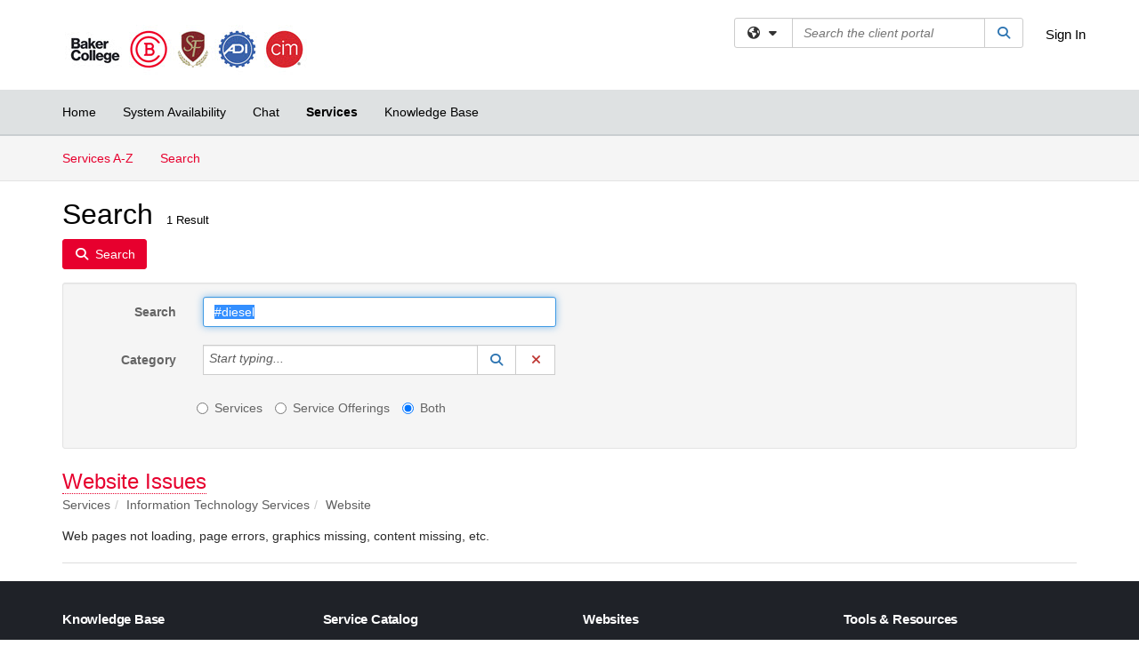

--- FILE ---
content_type: text/html; charset=utf-8
request_url: https://services.baker.edu/TDClient/1973/Portal/Requests/ServiceCatalogSearch?SearchText=%23diesel
body_size: 13380
content:

<!DOCTYPE html>

<html lang="en" xmlns="http://www.w3.org/1999/xhtml">
<head><meta name="viewport" content="width=device-width, initial-scale=1.0" /><!-- Google Tag Manager -->
<script>(function(w,d,s,l,i){w[l]=w[l]||[];w[l].push({'gtm.start':
new Date().getTime(),event:'gtm.js'});var f=d.getElementsByTagName(s)[0],
j=d.createElement(s),dl=l!='dataLayer'?'&l='+l:'';j.async=true;j.src=
'https://www.googletagmanager.com/gtm.js?id='+i+dl;f.parentNode.insertBefore(j,f);
})(window,document,'script','dataLayer','GTM-WR9V5K73');</script>
<!-- End Google Tag Manager --><script>
  window.TdxGtmContext = {"User":{"Id":0,"UID":"00000000-0000-0000-0000-000000000000","UserName":"","FullName":"Public User","AlertEmail":"publicuser@noreply.com","Role":"Experience User","HasTDNext":false,"StandardApplicationNames":null,"TicketApplicationNames":[],"AssetApplicationNames":[],"ClientPortalApplicationNames":[],"Type":"Technician","Analytics":{"Title":null,"Organization":null}},"Partition":{"Id":1003,"Name":"Multi-Tenant 03 Production"},"BillableEntity":{"Id":387,"Name":"Baker College","SalesForceIdentifier":"0013600000EM3vsAAD","GWMIID":"1dbaf7de-2479-4a11-a5de-45d1d7fb1dce"},"Environment":{"ShortName":"PRD"}};
</script><script src="/TDPortal/Content/Scripts/jquery/2.2.4/jquery.min.js?v=20251124200832"></script><script src="/TDPortal/Content/Scripts/jquery-migrate/1.4.1/jquery-migrate.min.js?v=20251124200832"></script><script src="/TDPortal/Content/Scripts/jquery-ui/1.13.2/jquery-ui-1.13.2.custom.timepicker.min.js?v=20251124201304"></script><link href="/TDPortal/Content/Styles/jquery-ui/1.13.2/jquery-ui.compiled.min.css?v=20251124201306" rel="stylesheet" type="text/css"  /><link href="/TDPortal/Content/bootstrap/3.4.1/dist/css/bootstrap.min.css?v=20251124200832" rel="stylesheet" type="text/css" id="lnkBootstrapCSS" /><script src="/TDPortal/Content/bootstrap/3.4.1/dist/js/bootstrap.min.js?v=20251124200834"></script><link href="/TDPortal/Content/FontAwesome/css/fontawesome.min.css?v=20251124200828" rel="stylesheet" type="text/css" id="lnkFontAwesome" /><link href="/TDPortal/Content/FontAwesome/css/solid.css?v=20251124200828" rel="stylesheet" type="text/css"  /><link href="/TDPortal/Content/FontAwesome/css/regular.css?v=20251124200828" rel="stylesheet" type="text/css"  /><link href="/TDPortal/Content/FontAwesome/css/brands.css?v=20251124200828" rel="stylesheet" type="text/css"  /><link href="/TDPortal/Content/FontAwesome/css/v4-shims.css?v=20251124200828" rel="stylesheet" type="text/css"  /><link href="/TDClient/Styles/bootstrap_custom.min.css?v=20251124201306" rel="stylesheet" type="text/css"  /><link href="/TDClient/Styles/TDStyles.min.css?v=20251124201306" rel="stylesheet" type="text/css"  /><link href="https://services.baker.edu/TDPortal/BE/Style/387/TDClient/1973?v=20220421185344" rel="stylesheet" type="text/css" /><script src="/TDPortal/Content/Scripts/tdx/dist/TDJSFramework.compiled.min.js?v=20251124201304"></script><script src="/TDPortal/Content/Scripts/tdx/dist/modalFocusTrap.min.js?v=20251124201300"></script><script src="/TDPortal/Content/Scripts/underscore/1.12.1/underscore-min.js?v=20251124200832"></script>
<script src="/TDClient/Scripts/clientOS.min.js?v=20251124201252"></script>
<script src="/TDClient/Scripts/collapseMe.min.js?v=20251124201254"></script>
<script src="/TDClient/Scripts/tdsearchfilter.min.js?v=20251124201252"></script>
<script src="/TDClient/Scripts/SiteSearch.min.js?v=20251124201254"></script>
<script src="/TDPortal/Content/Scripts/tdx/dist/elasticsearchAutocomplete.min.js?v=20251124201302"></script>
<link id="ctl00_ctl00_lnkFavicon" rel="icon" href="https://services.baker.edu/TDPortal/BE/Icon/387/1973?v=20200203210608" />

  <script>

      $(function () {
        var masterUi = MasterUI({
          isPostback: false,
          baseUrl: '/TDClient/',
          isTdGoogleAnalyticsEnabled: true,
          isAuthenticated: false
          });

        $('#collapseMe').collapseMe({
          toggleVisibilitySelector: '.navbar-toggle'
        });

        TeamDynamix.addRequiredFieldHelp();
      });

      // The sub-nav menu uses padding-top to position itself below the header bar and main navigation sections. When the
      // window is resized, there is a chance that the content of these header or nav sections wraps, causing the height
      // to change, potentially covering the sub-nav menu, which is obviously a big usability problem. This function
      // listens for when the window size or orientation is changing (and also when the window first loads), and adjusts
      // the padding so that the sub-nav menu appears in the correct location.
      $(window).bind('load ready resize orientationchange', function () {
        var headerHeight = $('#divMstrHeader').height();
        $('#navShim').css({
          "padding-top": headerHeight
        });

        $('#content').css({
          "padding-top": headerHeight,
          "margin-top": headerHeight * -1
        });
      });
  </script>

  
  

  

  <meta name="robots" content="noindex"/>

  <script type="text/ecmascript">

    $(function () {
      $('#ctl00_ctl00_cpContent_cpContent_txtSearch').select();

      // Need to wait for images to load before the search bar position is calculated
      $(window).bind('load', function () {
        // initialize the tag lookup
        var searchFilter = new TeamDynamix.SearchFilter({
          searchFieldSelector: '#ctl00_ctl00_cpContent_cpContent_txtSearch',
          wsUrl: '/TDClient/1973/Portal/WebServices/JSON/TagLookupService.asmx/GetItems'
        });
      });

      $("#ctl00_ctl00_cpContent_cpContent_txtSearch").keydown(function (e) {
        if (e.keyCode === 13) {
          $('#ctl00_ctl00_cpContent_cpContent_btnSearch').click();
        }
      });
    });
  </script>



<title>
	Service Search
</title></head>
<body>
<!-- Google Tag Manager (noscript) -->
<noscript><iframe src="https://www.googletagmanager.com/ns.html?id=GTM-WR9V5K73"
height="0" width="0" style="display:none;visibility:hidden"></iframe></noscript>
<!-- End Google Tag Manager (noscript) -->
<form method="post" action="/TDClient/1973/Portal/Requests/ServiceCatalogSearch?SearchText=%23diesel" id="aspnetForm">
<div class="aspNetHidden">
<input type="hidden" name="__EVENTTARGET" id="__EVENTTARGET" value="" />
<input type="hidden" name="__EVENTARGUMENT" id="__EVENTARGUMENT" value="" />
<input type="hidden" name="__VIEWSTATE" id="__VIEWSTATE" value="zcWl8opsgPRrc6p8iQBp2ZJLUScoQaOfQjf+RhePxo0Wno702bm7FlNE3XkkVmS3NKFloUxZm89r37ZeTl/VmSLTyq0wnGJwS4pcQLHSr1WcqpuKs3Ubdn1GEpRBszNb+1i9FzQPil+ngVnQEHiUhu/3rbGpoHiO2pR/Ru1zXJCjv/lGZSm8Py8Kf2vx+L7EnRG5Nwkc9Rng/96leMhHt8XYgU7HkbRK8OgnmFgTVg8vxromjOrUw2eDo2QgMsxaUUJQJRvio8dbRR3aX9CqxqGaKlqcp2uLg6NVH1hz5AzAXW0zMyAzHkNSRRL6NP4YL58JbwOr8VfhnEQyfqcs+/ElPu2p/oDZJLYKk87Cpm3L7fy3ku0b0GUF4wp4ZFm6fgoRf8L7gk80IYe0PSpDpeSRi0DQEssWq4goVviGx2pkxOEBkgZ3m8G/1ObREBI5a+H63uBBLwz1a2EitgX/xJE0XOoX/H67dBJu4tZlAXpM7NnlI5Lg4kX5jm+45dbPePDYkHkNuMJkE38CsVQMlL3afFGRSw2hDE0+Doua1rhmZ0v/FLtf153+BJLtzZe5wRVAyCbtZCKZK8Yl7aueVqe3RGT32ap49LBeYmXTNI77DDURWP88zEISmn2c+kDnz4MpQP9vmOgiVpi92c5mUlF/ykEF/FB5nZ4EaApMfaBwtRl7LPrPaAo8OIDJhcCZwTaDm6eTRztSXK6laTgoy8P6DNvGP0OYVTaj4fW/Y5A8AqjigwJxNeJt89arNnBl2uHanzsPlj/lmUftfFCZwVc4ko2K9a7Jcuhb8O0rHkXoBQI8En8VVpG88ewg1xePlZDGQ3yyhzSqYTkLt/IYreAEcZqeHKF6yOTGAo+JFIEu76qtszFMOAe0z/HEG0nR4xIJkB7pK1TPGgcArPx1epIUbJlkHGI9F9K7POSpu1szT1xji5SplsakqMHEUPOLQgTN92yrDPuhuo8vZSCUeWLMFYrchG8C7TRTOXGTez7pAoqVy2nlRTRm3uGC0eQKloiZ8DTR+nrdvrf6zf1HEDgMK8168HaDSjml1i/K/DM8zVh6ONhyS+oFvneaB/jlwwMw1CQWf1tbMtlBt67+Zk3a1mZlrV0mBmEAVVKzfaflbObYV5oNU/cTsYU7wjO9AL0CekoXsvHkisFlPe9B12MIYBrjtoHBX9vXfLU9brSiCEMbAZCc1cCtvUQi4/pciJ9lj0NoRi9/EIOGWwX+bLMTpZfYBn2wSyCVFaoCj/nF9hLUAPymWbah9C3Vtd//xgWCK4Czcp4H7nlLvenGA7Pxt0VvTL1ZQBlV5OCQtcZLywALF9lqU18cgzJ+QdOdL1/K8fmGELsTKNEhFkKtnGiaIqb0JF+Tv6bvWfFMi0Dlom5th0D++ODPWRICg4XDyft1Jw==" />
</div>

<script type="text/javascript">
//<![CDATA[
var theForm = document.forms['aspnetForm'];
if (!theForm) {
    theForm = document.aspnetForm;
}
function __doPostBack(eventTarget, eventArgument) {
    if (!theForm.onsubmit || (theForm.onsubmit() != false)) {
        theForm.__EVENTTARGET.value = eventTarget;
        theForm.__EVENTARGUMENT.value = eventArgument;
        theForm.submit();
    }
}
//]]>
</script>


<script src="/TDClient/WebResource.axd?d=pynGkmcFUV13He1Qd6_TZMSMQxVWLi4fik2rw1_u_hZsCNzwv5c621ov6_ZX_wzTt5vh-g2&amp;t=638901392248157332" type="text/javascript"></script>


<script src="/TDClient/ScriptResource.axd?d=NJmAwtEo3Ipnlaxl6CMhvmVxW3-Ljsg_2Hna32smxrg-6ogyYAN3UTPsJQ8m1uwzn_kuf2Wpne6NSFmYui3h0wCQhJN3ZUiLTNkvhiIgZpq74-lKmofUPQGJ8own8RI2_mwAcmvlSj2WBnqwm5Wj4cyNvv81&amp;t=5c0e0825" type="text/javascript"></script>
<script src="/TDClient/ScriptResource.axd?d=dwY9oWetJoJoVpgL6Zq8OLdGoo5BVWQ_Eo60QZTEhEcHeiVfwgY9tLCgzdZ5TRwvrwYEnOvujbNccOVLUfWtUg4HivSIsewg6JABxkBGEqVVV64eiRyCAsPDqh6tUioISUQKB74sWMO4Er2mHrWEIWs_sBM1&amp;t=5c0e0825" type="text/javascript"></script>
<script src="/TDClient/WebResource.axd?d=xtfVMqdF1exC2MBVkOJwMveStDR5kg3dbZWgIXMXZmB1xXom6CcIrWFgHa7jsp4qJuFW2L5XShudyzlBsIO3JhCfiU5HmL2BDz__mCv9dznmBlEMS7LvcYg6wTdPTrAXIXI2CvtjwlnpZd-j4Zpsx2wG_uA1&amp;t=638995941920000000" type="text/javascript"></script>
<div class="aspNetHidden">

	<input type="hidden" name="__VIEWSTATEGENERATOR" id="__VIEWSTATEGENERATOR" value="4BCD839F" />
	<input type="hidden" name="__EVENTVALIDATION" id="__EVENTVALIDATION" value="qcym23QEvRItJeq8XqjdUjvHBbjuhRT+wzU/yJEhoMnelBk3I5c6aPTzwkogB2w36aBS8Ld+da6AeD2+Gq81IXirBXjSB2umU6/WcL+2n5jldqXrImxsv17n7HL02siEpdp1azFlD0chLI80RX+qblL59da14N5OiwANyqMUzutUBJeVSD3rmvryNOKMLqs4R/EPn+MIDeSztK3R4Kmqd81fogKeKEJe0fSsLQCHiUF/CTeb05uvrjTVue0r/KaUwrtKMfgOu9PeuhI5lJVxbgW6o+hm7rJAZ5Kt+16wXGqfoK1PAWN2kXs7WANBuHok9vq3ag==" />
</div>
<script type="text/javascript">
//<![CDATA[
Sys.WebForms.PageRequestManager._initialize('ctl00$ctl00$smMain', 'aspnetForm', ['tctl00$ctl00$cpContent$cpContent$lblResults$ctl00',''], [], [], 90, 'ctl00$ctl00');
//]]>
</script>

<div id="ctl00_ctl00_upMain" style="display:none;">
	
    <div id="ctl00_ctl00_pbMain" class="progress-box-container"><div class="progress-box-body"><div class="well shadow"><h2 class="h4 gutter-top-none">Updating...</h2><div class="progress" style="margin-bottom: 0;"><div class="progress-bar progress-bar-striped active" role="progressbar" aria-valuemin="0" aria-valuemax="100" style="width: 100%"></div></div></div></div></div>
  
</div>

<header id="ctl00_ctl00_navHeader" role="banner">

  <div id="divMstrHeader" class="master-header NoPrint" style="background-color: #fff;">

  

  <div class="logo-header-full hidden-xs">

    
    <div class="pull-left">
      <a href="#mainContent" class="sr-only sr-only-focusable">Skip to main content</a>
    </div>


    <div id="ctl00_ctl00_divPageHeader" class="container logo-header clearfix" style="padding: 5px;">

      <div id="divLogo" class="pull-left logo-container">

        <a href="https://www.baker.edu/"
           target="_blank">
          <img src="/TDPortal/BE/Logo/387/1973" alt="Baker College Home Page" class="js-logo img-responsive" />
          <span class="sr-only">(opens in a new tab)</span>
        </a>

      </div>

      <div class="master-header-right pull-right padding-top padding-bottom">

        

          <div class="pull-left topLevelSearch input-group">
            <div id="SiteSearch-6d2a2ac30a6d455eb4ea7599ea662218" class="gutter-bottom input-group site-search" style="max-width: 400px;">
  <div id="SiteSearch-dropdown-6d2a2ac30a6d455eb4ea7599ea662218" class="input-group-btn">
    <button type="button" id="SiteSearch-filter-6d2a2ac30a6d455eb4ea7599ea662218" class="btn btn-default dropdown-toggle" data-toggle="dropdown"
            aria-haspopup="true" aria-expanded="false" title="Filter your search by category" data-component="all">
      <span class="fa-solid fa-solid fa-earth-americas"></span><span class="fa-solid fa-fw fa-nopad fa-caret-down" aria-hidden="true"></span>
      <span class="sr-only">
        Filter your search by category. Current category:
        <span class="js-current-component">All</span>
      </span>
    </button>
    <ul tabindex="-1" aria-label="Filter your search by category" role="menu" class="dropdown-menu" >
      <li>
        <a role="menuitem" href="javascript:void(0);" data-component-text="All" data-component="all" data-component-icon="fa-solid fa-earth-americas" title="Search all areas">
          <span class="fa-solid fa-fw fa-nopad fa-earth-americas" aria-hidden="true"></span>
          All
        </a>
      </li>

      <li aria-hidden="true" class="divider"></li>

        <li role="presentation">
          <a role="menuitem" href="javascript:void(0);" data-component-text="Knowledge Base" data-component="kb" data-component-icon="fa-lightbulb" title="Search Knowledge Base">
            <span class="fa-regular fa-fw fa-nopad fa-lightbulb" aria-hidden="true"></span>
            Knowledge Base
          </a>
        </li>

        <li role="presentation">
          <a role="menuitem" href="javascript:void(0);" data-component-text="Service Catalog" data-component="sc" data-component-icon="fa-compass" title="Search Service Catalog">
            <span class="fa-solid fa-fw fa-nopad fa-compass" aria-hidden="true"></span>
            Service Catalog
          </a>
        </li>

    </ul>
  </div>

  <label class="sr-only" for="SiteSearch-text-6d2a2ac30a6d455eb4ea7599ea662218">Search the client portal</label>

  <input id="SiteSearch-text-6d2a2ac30a6d455eb4ea7599ea662218" type="text" class="form-control" autocomplete="off" placeholder="Search the client portal" title="To search for items with a specific tag, enter the # symbol followed by the name of the tag.
To search for items using exact match, place double quotes around your text." />

  <span class="input-group-btn">
    <button id="SiteSearch-button-6d2a2ac30a6d455eb4ea7599ea662218" class="btn btn-default" type="button" title="Search">
      <span class="fa-solid fa-fw fa-nopad fa-search blue" aria-hidden="true"></span>
      <span class="sr-only">Search</span>
    </button>
  </span>
</div>

<script>
  $(function() {
    var siteSearch = new TeamDynamix.SiteSearch({
      searchUrl: "/TDClient/1973/Portal/Shared/Search",
      autocompleteSearchUrl: '/TDClient/1973/Portal/Shared/AutocompleteSearch',
      autocompleteResultsPosition: 'fixed',
      autocompleteResultsZIndex: 1000,
      searchTextBoxSelector: '#SiteSearch-text-6d2a2ac30a6d455eb4ea7599ea662218',
      searchComponentFilterButtonSelector: '#SiteSearch-filter-6d2a2ac30a6d455eb4ea7599ea662218',
      searchButtonSelector: '#SiteSearch-button-6d2a2ac30a6d455eb4ea7599ea662218',
      searchFilterDropdownSelector: '#SiteSearch-dropdown-6d2a2ac30a6d455eb4ea7599ea662218',
      showKnowledgeBaseOption: true,
      showServicesOption: true,
      showForumsOption: false,
      autoFocusSearch: false
    });
  });
</script>
          </div>

        
          <div title="Sign In" class="pull-right gutter-top-sm">
            <a href="/TDClient/1973/Portal/Login.aspx?ReturnUrl=%2fTDClient%2f1973%2fPortal%2fRequests%2fServiceCatalogSearch%3fSearchText%3d%2523diesel">
              Sign In
            </a>
          </div>
        
      </div>

    </div>

  </div>

  <nav id="ctl00_ctl00_mainNav" class="navbar navbar-default themed tdbar" aria-label="Primary">
    <div id="navContainer" class="container">

      <div class="navbar-header">
        <button type="button" class="pull-left navbar-toggle collapsed themed tdbar-button-anchored tdbar-toggle gutter-left" data-toggle="collapse" data-target=".navbar-collapse">
          <span class="tdbar-button-anchored icon-bar"></span>
          <span class="tdbar-button-anchored icon-bar"></span>
          <span class="tdbar-button-anchored icon-bar"></span>
          <span class="sr-only">Show Applications Menu</span>
        </button>
        <a class="navbar-brand hidden-sm hidden-md hidden-lg themed tdbar-button-anchored truncate-be" href="#">

          Client Portal
        </a>
      </div>

      <div id="td-navbar-collapse" class="collapse navbar-collapse">

        <ul class="nav navbar-nav nav-collapsing" id="collapseMe">

          
            <li class="themed tdbar-button-anchored hidden-sm hidden-md hidden-lg">
              <a href="/TDClient/1973/Portal/Login.aspx?ReturnUrl=%2fTDClient%2f1973%2fPortal%2fRequests%2fServiceCatalogSearch%3fSearchText%3d%2523diesel">Sign In</a>
            </li>
          
            <li id="divSearch" class="themed tdbar-button-anchored hidden-sm hidden-md hidden-lg">
              <a href="/TDClient/1973/Portal/Shared/Search" title="search">Search</a>
            </li>
          
              <li id="divDesktop34bfb033-913f-48e8-ae41-bd152e4b6daa" class="themed tdbar-button-anchored">
                <a href="/TDClient/1973/Portal/Home/">Home</a>
              </li>
            
              <li id="divDesktopcc8ea8f3-26e1-4eb6-9e28-9082fe0ff2f0" class="themed tdbar-button-anchored">
                <a href="/TDClient/1973/Portal/Home/?ID=cc8ea8f3-26e1-4eb6-9e28-9082fe0ff2f0">System Availability</a>
              </li>
            
              <li id="divDesktop07fffb41-25e1-4686-8859-7fc9b2721073" class="themed tdbar-button-anchored">
                <a href="/TDClient/1973/Portal/Home/?ID=07fffb41-25e1-4686-8859-7fc9b2721073">Chat</a>
              </li>
            

          
            <li id="divTDRequests" class="themed tdbar-button-anchored sr-focusable">
              <a href="/TDClient/1973/Portal/Requests/ServiceCatalog">Services</a>
            </li>
          
            <li id="divTDKnowledgeBase" class="themed tdbar-button-anchored sr-focusable">
              <a href="/TDClient/1973/Portal/KB/">Knowledge Base</a>
            </li>
          

          <li class="themed tdbar-button-anchored hidden-xs more-items-button" id="moreMenu">
            <a data-toggle="dropdown" title="More Applications" href="javascript:;">
              <span class="sr-only">More Applications</span>
              <span class="fa-solid fa-ellipsis-h" aria-hidden="true"></span>
            </a>
            <ul class="dropdown-menu dropdown-menu-right themed tdbar" id="collapsed"></ul>
          </li>

        </ul>
      </div>

    </div>

  </nav>

  </div>

  </header>



<div id="navShim" class="hidden-xs hidden-sm"></div>
<main role="main">
  <div id="content">
    <div id="mainContent" tabindex="-1"></div>
    

  
    <nav id="divTabHeader" class="tdbar-sub NoPrint hidden-xs navbar-subnav" aria-label="Services">
      <a href="#servicesContent" class="sr-only sr-only-focusable">Skip to Services content</a>
      <div class="container clearfix">
        <ul class="nav navbar-nav js-submenu" id="servicesSubMenu" style="margin-left: -15px;">

          
          <li>
            <a href="/TDClient/1973/Portal/Services/ServicesAtoZ">Services A-Z</a>
          </li>
          
          <li>
            <a href="/TDClient/1973/Portal/Requests/ServiceCatalogSearch">Search <span class="sr-only">Services</span></a>
          </li>

        </ul>
      </div>
    </nav>

  

  <div class="container gutter-top">
    <div id="servicesContent" tabindex="-1" style="outline:none;">
      

  <h1>Search<span id="ctl00_ctl00_cpContent_cpContent_spnCount" class="gutter-left font-xs">1 Result</span></h1>

  <div id="divButtons" class="NoPrint">
    <button onclick="__doPostBack('ctl00$ctl00$cpContent$cpContent$btnSearch','')" id="ctl00_ctl00_cpContent_cpContent_btnSearch" type="button" class="btn btn-primary">
      <span class="fa-solid fa-search" aria-hidden="true"></span>
      <span class="padding-left-xs">Search</span>
    </button>
  </div>

  <div id="divFilter" class="well gutter-top">
    <div class="row">
      <div class="col-md-6">
        <div class="form-horizontal">

          <div class="form-group">
            <label for="ctl00_ctl00_cpContent_cpContent_txtSearch" class="col-md-3 control-label">Search</label>
            <div class="col-md-9">
              <input name="ctl00$ctl00$cpContent$cpContent$txtSearch" type="text" id="ctl00_ctl00_cpContent_cpContent_txtSearch" maxlength="100" class="form-control" title="To search for items with a specific tag, enter the # symbol followed by the name of the tag." value="#diesel" />
            </div>
          </div>

          <div class="form-group">
            <label for="ctl00_ctl00_cpContent_cpContent_taluCategory_txtinput" class="col-md-3 control-label">Category</label>
            <div class="col-md-9">
              <div class="input-group" role="presentation"><input name="ctl00$ctl00$cpContent$cpContent$taluCategory$txttaluCategory" type="text" id="ctl00_ctl00_cpContent_cpContent_taluCategory_txttaluCategory" class="form-control" autocomplete="off" />
<span class="input-group-btn talu_buttons"><a href="/TDClient/1973/Portal/Shared/ServiceCategoryLookup?AC=acb_ctl00_ctl00_cpContent_cpContent_taluCategory" id="ctl00_ctl00_cpContent_cpContent_taluCategory_btnLookuptaluCategory" onclick="acb_ctl00_ctl00_cpContent_cpContent_taluCategory.lookupClick(event, this, &#39;ctl00_ctl00_cpContent_cpContent_taluCategory_hdntaluCategory&#39;, 992, 700, &#39;taluCategory&#39;, false);" class="btn btn-default btn-typeahead-lookup" title="Lookup Category" role="button"><span class="fa-solid fa-fw fa-nopad fa-search blue" aria-hidden="true"></span><span class="sr-only">Lookup Category</span><span class="sr-only">(opens in a new window)</span></a>
<a href="javascript:acb_ctl00_ctl00_cpContent_cpContent_taluCategory.clearSelect(false);" id="ctl00_ctl00_cpContent_cpContent_taluCategory_btnCleartaluCategory" class="btn btn-default" title="Clear Category" role="button"><span class="fa-solid fa-fw fa-nopad fa-xmark red" aria-hidden="true"></span><span class="sr-only">Clear Category</span></a>
<input name="ctl00$ctl00$cpContent$cpContent$taluCategory$hdntaluCategory" type="hidden" id="ctl00_ctl00_cpContent_cpContent_taluCategory_hdntaluCategory" /><input name="ctl00$ctl00$cpContent$cpContent$taluCategory$hdnTextValuestaluCategory" type="hidden" id="ctl00_ctl00_cpContent_cpContent_taluCategory_hdnTextValuestaluCategory" /><a id="ctl00_ctl00_cpContent_cpContent_taluCategory_btnPostbacktaluCategory" class="aspNetDisabled"></a><div class="clearfix"></div></span></div>
            </div>
          </div>

          <div class="col-md-9 col-md-offset-3">
            <div class="form-group">
              <fieldset>
                <legend class="sr-only">Services or Offerings?</legend>
                <label class="radio-inline" for="ctl00_ctl00_cpContent_cpContent_rbOnlyServices">
                  <input value="rbOnlyServices" name="ctl00$ctl00$cpContent$cpContent$ServiceOrOffering" type="radio" id="ctl00_ctl00_cpContent_cpContent_rbOnlyServices" />
                  Services
                </label>
                <label class="radio-inline" for="ctl00_ctl00_cpContent_cpContent_rbOnlyServiceOfferings">
                  <input value="rbOnlyServiceOfferings" name="ctl00$ctl00$cpContent$cpContent$ServiceOrOffering" type="radio" id="ctl00_ctl00_cpContent_cpContent_rbOnlyServiceOfferings" />
                  Service Offerings
                </label>
                <label class="radio-inline" for="ctl00_ctl00_cpContent_cpContent_rbServicesAndOfferings">
                  <input value="rbServicesAndOfferings" name="ctl00$ctl00$cpContent$cpContent$ServiceOrOffering" type="radio" id="ctl00_ctl00_cpContent_cpContent_rbServicesAndOfferings" checked="checked" />
                  Both
                </label>
              </fieldset>
            </div>
          </div>

          
        </div>
      </div>
      <div class="col-md-6">
        <div class="form-horizontal">

          
        </div>
      </div>
    </div>
  </div>

  <span id="ctl00_ctl00_cpContent_cpContent_lblResults_ctl00" aria-live="polite" aria-atomic="true"><span id="ctl00_ctl00_cpContent_cpContent_lblResults_lblResults-label" class="red tdx-error-text"></span></span>

  
      <div class="gutter-top gutter-bottom">

        <div class="font-lg">
          

          <a href="/TDClient/1973/Portal/Requests/ServiceDet?ID=40727">Website Issues</a>

          
          
        </div>

        <ol class="breadcrumb">
          <li class="active">Services</li><li class="active">Information Technology Services</li><li class="active">Website</li>
        </ol>

        <div>
          Web pages not loading, page errors, graphics missing, content missing, etc.
        </div>

      </div>

      <hr/>
    


    </div>
  </div>


  </div>
</main>



<script type="text/javascript">
//<![CDATA[
setNavPosition('TDRequests');//]]>
</script>
<script>
if( acb_ctl00_ctl00_cpContent_cpContent_taluCategory == undefined ) {
var acb_ctl00_ctl00_cpContent_cpContent_taluCategory;
}
if(!$('#ctl00_ctl00_cpContent_cpContent_taluCategory_txttaluCategory').data("tdx-auto")) {
$(document).ready(function() {
acb_ctl00_ctl00_cpContent_cpContent_taluCategory = $('#ctl00_ctl00_cpContent_cpContent_taluCategory_txttaluCategory').lu_autocomplete({
webServiceUrl: '/TDClient/1973/Portal/WebServices/JSON/ServicesLookupService.asmx/GetCategoryItems',
webServiceMethod: 'POST',
webServiceContentType: 'application/json; charset=utf-8',
webServiceSearchParam: 'tag',
hiddenfieldid: 'ctl00_ctl00_cpContent_cpContent_taluCategory_hdntaluCategory',
hiddentextfieldid: 'ctl00_ctl00_cpContent_cpContent_taluCategory_hdnTextValuestaluCategory',
textboxid: 'ctl00_ctl00_cpContent_cpContent_taluCategory_txtinput',
postbackid: '',
complete_text: 'Start typing...',
listwidth: '450px',
appIsFullBootstrap: true,
selectionmode: 'single'
}).get(0); 
});
}
</script>
<script>
if( acb_ctl00_ctl00_cpContent_cpContent_taluManagingUser == undefined ) {
var acb_ctl00_ctl00_cpContent_cpContent_taluManagingUser;
}
if(!$('#ctl00_ctl00_cpContent_cpContent_taluManagingUser_txttaluManagingUser').data("tdx-auto")) {
$(document).ready(function() {
acb_ctl00_ctl00_cpContent_cpContent_taluManagingUser = $('#ctl00_ctl00_cpContent_cpContent_taluManagingUser_txttaluManagingUser').lu_autocomplete({
webServiceUrl: '/TDClient/1973/Portal/WebServices/JSON/UsersLookupService.asmx/GetItems',
webServiceMethod: 'POST',
webServiceContentType: 'application/json; charset=utf-8',
webServiceSearchParam: 'tag',
hiddenfieldid: 'ctl00_ctl00_cpContent_cpContent_taluManagingUser_hdntaluManagingUser',
hiddentextfieldid: 'ctl00_ctl00_cpContent_cpContent_taluManagingUser_hdnTextValuestaluManagingUser',
textboxid: 'ctl00_ctl00_cpContent_cpContent_taluManagingUser_txtinput',
postbackid: '',
complete_text: 'Start typing...',
url_params: {'instanceID':"1973",'requireTDNext':"True"},
listwidth: '450px',
appIsFullBootstrap: true,
selectionmode: 'single'
}).get(0); 
});
}
</script>
<script>
if( acb_ctl00_ctl00_cpContent_cpContent_taluManagingGroup == undefined ) {
var acb_ctl00_ctl00_cpContent_cpContent_taluManagingGroup;
}
if(!$('#ctl00_ctl00_cpContent_cpContent_taluManagingGroup_txttaluManagingGroup').data("tdx-auto")) {
$(document).ready(function() {
acb_ctl00_ctl00_cpContent_cpContent_taluManagingGroup = $('#ctl00_ctl00_cpContent_cpContent_taluManagingGroup_txttaluManagingGroup').lu_autocomplete({
webServiceUrl: '/TDClient/1973/Portal/Shared/Groups/Autocomplete',
webServiceMethod: 'GET',
webServiceContentType: 'text/plain; charset=utf-8',
webServiceSearchParam: 'text',
hiddenfieldid: 'ctl00_ctl00_cpContent_cpContent_taluManagingGroup_hdntaluManagingGroup',
hiddentextfieldid: 'ctl00_ctl00_cpContent_cpContent_taluManagingGroup_hdnTextValuestaluManagingGroup',
textboxid: 'ctl00_ctl00_cpContent_cpContent_taluManagingGroup_txtinput',
postbackid: '',
complete_text: 'Start typing...',
listwidth: '450px',
appIsFullBootstrap: true,
selectionmode: 'single'
}).get(0); 
});
}
</script>
<script>
if( acb_ctl00_ctl00_cpContent_cpContent_taluMaintenanceWindows == undefined ) {
var acb_ctl00_ctl00_cpContent_cpContent_taluMaintenanceWindows;
}
if(!$('#ctl00_ctl00_cpContent_cpContent_taluMaintenanceWindows_txttaluMaintenanceWindows').data("tdx-auto")) {
$(document).ready(function() {
acb_ctl00_ctl00_cpContent_cpContent_taluMaintenanceWindows = $('#ctl00_ctl00_cpContent_cpContent_taluMaintenanceWindows_txttaluMaintenanceWindows').lu_autocomplete({
webServiceUrl: '/TDClient/1973/Portal/WebServices/JSON/RecurringScheduleLookupService.asmx/GetItems',
webServiceMethod: 'POST',
webServiceContentType: 'application/json; charset=utf-8',
webServiceSearchParam: 'tag',
hiddenfieldid: 'ctl00_ctl00_cpContent_cpContent_taluMaintenanceWindows_hdntaluMaintenanceWindows',
hiddentextfieldid: 'ctl00_ctl00_cpContent_cpContent_taluMaintenanceWindows_hdnTextValuestaluMaintenanceWindows',
textboxid: 'ctl00_ctl00_cpContent_cpContent_taluMaintenanceWindows_txtinput',
postbackid: '',
complete_text: 'Start typing...',
url_params: {'typeId':"2"},
listwidth: '450px',
appIsFullBootstrap: true,
selectionmode: 'multiple'
}).get(0); 
});
}
</script>

<script type="text/javascript">
//<![CDATA[
Sys.Application.add_init(function() {
    $create(Sys.UI._UpdateProgress, {"associatedUpdatePanelId":null,"displayAfter":500,"dynamicLayout":true}, null, null, $get("ctl00_ctl00_upMain"));
});
//]]>
</script>
</form>


  
  



  <footer role="contentinfo">

    <div class="master-footer">
      <div class="container-fluid footerBlock" style="padding-bottom: 20px; background-color: #1F2228">
  <div class="row" style="max-width: 1170px; margin: 0 auto">
    <div class="col-md-12">
      <div class="row" style="padding-top: 20px">
        <div class="col-md-3" style="padding-bottom: 20px; padding-right: 10px">
          <h2 style="border-bottom: 0; padding-bottom: 20px; font-size: 1.5rem; letter-spacing: -0.02rem; color: #FFFFFF; font-weight: bold">Knowledge Base</h2>
          <ul style="padding-left: 0; list-style-type: none">
            <li style="padding-bottom: 15px"><a href="../KB/PopularArticles" style="font-size: 1.4rem; color: #C9CED1 !important; letter-spacing: -0.02rem; border-bottom: 0">Popular Articles</a></li>
            <li style="padding-bottom: 15px"><a href="../KB/?CategoryID=16040" style="font-size: 1.4rem; color: #C9CED1 !important; letter-spacing: -0.02rem; border-bottom: 0">Information Technology Services</a></li>
            <li style="padding-bottom: 15px"><a href="../KB/?CategoryID=15860" style="font-size: 1.4rem; color: #C9CED1 !important; letter-spacing: -0.02rem; border-bottom: 0">OneStop</a></li>
            <li style="padding-bottom: 15px"><a href="../KB/?CategoryID=18716" style="font-size: 1.4rem; color: #C9CED1 !important; letter-spacing: -0.02rem; border-bottom: 0">Career Resource Center</a></li>
            <li style="padding-bottom: 15px"><a href="../KB/?CategoryID=19701" style="font-size: 1.4rem; color: #C9CED1 !important; letter-spacing: -0.02rem; border-bottom: 0">Marketing and Communications</a></li>
            <li style="padding-bottom: 15px"><a href="../KB/?CategoryID=18286" style="font-size: 1.4rem; color: #C9CED1 !important; letter-spacing: -0.02rem; border-bottom: 0">Policies &amp; Procedures</a></li>
            <li style="padding-bottom: 15px"><a href="../KB/?CategoryID=17976" style="font-size: 1.4rem; color: #C9CED1 !important; letter-spacing: -0.02rem; border-bottom: 0">Concerns &amp; Complaints</a></li>
          </ul>
        </div>
        <div class="col-md-3" style="padding-bottom: 20px; padding-right: 10px">
          <h2 style="border-bottom: 0; padding-bottom: 20px; font-size: 1.5rem; letter-spacing: -0.02rem; color: #FFFFFF; font-weight: bold">Service Catalog</h2>
          <ul style="padding-left: 0; list-style-type: none">
            <li style="padding-bottom: 15px"><a href="../Requests/PopularServices" style="font-size: 1.4rem; color: #C9CED1 !important; letter-spacing: -0.02rem; border-bottom: 0">Popular Services</a></li>
            <li style="padding-bottom: 15px"><a href="../Requests/ServiceCatalog?CategoryID=14497" style="font-size: 1.4rem; color: #C9CED1 !important; letter-spacing: -0.02rem; border-bottom: 0">Information Technology Services</a></li>
            <li style="padding-bottom: 15px"><a href="../Requests/ServiceCatalog?CategoryID=14498" style="font-size: 1.4rem; color: #C9CED1 !important; letter-spacing: -0.02rem; border-bottom: 0">OneStop</a></li>
            <li style="padding-bottom: 15px"><a href="../Requests/ServiceCatalog?CategoryID=16162" style="font-size: 1.4rem; color: #C9CED1 !important; letter-spacing: -0.02rem; border-bottom: 0">Career Resource Center</a></li>
            <li style="padding-bottom: 15px"><a href="../Requests/ServiceCatalog?CategoryID=16667" style="font-size: 1.4rem; color: #C9CED1 !important; letter-spacing: -0.02rem; border-bottom: 0">Marketing and Communications</a></li>
            <li style="padding-bottom: 15px"><a href="../Requests/ServiceCatalog?CategoryID=15599" style="font-size: 1.4rem; color: #C9CED1 !important; letter-spacing: -0.02rem; border-bottom: 0">Concerns &amp; Complaints</a></li>
          </ul>
        </div>
        <div class="col-md-3" style="padding-bottom: 20px; padding-right: 10px">
          <h2 style="border-bottom: 0; padding-bottom: 20px; font-size: 1.5rem; letter-spacing: -0.02rem; color: #FFFFFF; font-weight: bold">Websites</h2>
          <ul style="padding-left: 0; list-style-type: none">
            <li style="padding-bottom: 15px"><a href="https://www.baker.edu/" target="_blank" style="font-size: 1.4rem; color: #C9CED1 !important; letter-spacing: -0.02rem; border-bottom: 0">Baker College</a></li>
            <li style="padding-bottom: 15px"><a href="https://stfrancislaw.com/" target="_blank" style="font-size: 1.4rem; color: #C9CED1 !important; letter-spacing: -0.02rem; border-bottom: 0">St. Francis School of Law</a></li>
            <li style="padding-bottom: 15px"><a href="https://www.baker.edu/academics/affiliated-institutions/auto-diesel-institute-of-michigan/" target="_blank" style="font-size: 1.4rem; color: #C9CED1 !important; letter-spacing: -0.02rem; border-bottom: 0">Auto/Diesel Institute of Michigan</a></li>
            <li style="padding-bottom: 15px"><a href="https://www.baker.edu/academics/affiliated-institutions/culinary-institute-of-michigan/" target="_blank" style="font-size: 1.4rem; color: #C9CED1 !important; letter-spacing: -0.02rem; border-bottom: 0">Culinary Institute of Michigan</a></li>
            <li style="padding-bottom: 15px"><a href="https://my.baker.edu/ics" target="_blank" style="font-size: 1.4rem; color: #C9CED1 !important; letter-spacing: -0.02rem; border-bottom: 0">My Baker</a></li>
            <li style="padding-bottom: 15px"><a href="https://my.baker.edu/ICS/St_Francis_Law/" target="_blank" style="font-size: 1.4rem; color: #C9CED1 !important; letter-spacing: -0.02rem; border-bottom: 0">My St. Francis</a></li>
          </ul>
        </div>
        <div class="col-md-3" style="padding-bottom: 20px">
          <h2 style="border-bottom: 0; padding-bottom: 20px; font-size: 1.5rem; letter-spacing: -0.02rem; color: #FFFFFF; font-weight: bold">Tools &amp; Resources</h2>
          <ul style="padding-left: 0; list-style-type: none">
            <li style="padding-bottom: 15px"><a href="http://gmail.baker.edu/" target="_blank" style="font-size: 1.4rem; color: #C9CED1 !important; letter-spacing: -0.02rem; border-bottom: 0">BakerMail</a></li>
            <li style="padding-bottom: 15px"><a href="https://baker.instructure.com/" target="_blank" style="font-size: 1.4rem; color: #C9CED1 !important; letter-spacing: -0.02rem; border-bottom: 0">Canvas</a></li>
            <li style="padding-bottom: 15px"><a href="https://baker.mywconline.com/" target="_blank" style="font-size: 1.4rem; color: #C9CED1 !important; letter-spacing: -0.02rem; border-bottom: 0">WC Online Tutoring</a></li>
            <li style="padding-bottom: 15px"><a href="https://styleguide.baker.edu" target="_blank" style="font-size: 1.4rem; color: #C9CED1 !important; letter-spacing: -0.02rem; border-bottom: 0">Baker College Style Guide</a></li>
          </ul>
        </div>
      </div>
      <div class="row" style="margin-top: 40px; padding-top: 10px; border-top: 1px solid #EDF0F0">
        <div class="col-md-3" style="padding-top: 20px">
          <img src="https://my.baker.edu/icsfileserver/images/tdx/4-mark_logo_white.svg" alt="" style="width: 250px">
        </div>
        <div class="col-md-6">
          <p style="font-size: 1rem; color: #EDF0F0">Accredited by The Higher Learning Commission. An equal opportunity affirmative action institution. An approved institution of the National Council for State Authorization Reciprocity Agreements (NC-SARA) and the Midwestern Higher Education Compact (MHEC)</p>
        </div>
        <div class="col-md-3">
          <p style="font-size: 1rem; color: #EDF0F0">© 2025 All rights reserved. Baker College</p>
        </div>
      </div>
    </div>
  </div>
</div>
      
    </div>

  </footer>



<script>

    
    

      // Inject the Google Analytics isogram. This must happen here because it
      // cannot be injected through an external javascript library.
      (function (i, s, o, g, r, a, m) {
        i['GoogleAnalyticsObject'] = r; i[r] = i[r] || function () {
          (i[r].q = i[r].q || []).push(arguments)
        }, i[r].l = 1 * new Date(); a = s.createElement(o),
          m = s.getElementsByTagName(o)[0]; a.async = 1; a.src = g; m.parentNode.insertBefore(a, m)
      })(window, document, 'script', '//www.google-analytics.com/analytics.js', 'ga');
    

      // Per Incident #6707155. Need to focus on img. pseudo-class :focus-within is not supported in IE
      (function ($) {
        var $anchor = $('#divLogo a');
        var $beLogo = $('#divLogo a img');

        $anchor.focus(function () {
          $beLogo.addClass('accessibility-focus-on-logo');
        }).blur(function () {
          $beLogo.removeClass('accessibility-focus-on-logo');
        });

        
        
          const queryParams = new URLSearchParams(window.location.search);
          let showChatbot = true;
          if (queryParams.has('nobot')) {
            const nobotFlag = queryParams.get('nobot');
            if (nobotFlag === '1' || nobotFlag === 'true') {
              showChatbot = false;
            }
          }

          if(showChatbot) {
            $.ajax({
              url: "/TDClient/1973/Portal/Chatbots/GetScript",
              type: "GET",
              dataType: 'text',
              success: function (data) {
                
                var jQueryAjaxSettingsCache = jQuery.ajaxSettings.cache;
                jQuery.ajaxSettings.cache = true;
                $(document.body).append(data);
                jQuery.ajaxSettings.cache = jQueryAjaxSettingsCache;
              }
            });
          }
        

        window.addEventListener("message", (event) => {

          // Only accept events that come from the same origin
          if (event.origin != window.location.origin) {
            return;
          }

          switch (event.data.type) {

            case "authenticate-using-popup":
              handleAuthenticateUsingPopup(event.data.payload);
              break;

            case "authenticated-successfully":
              handleAuthenticatedSuccessfully(event.data.payload);
              break;

            default:
              break;
          }

        });

        function handleAuthenticateUsingPopup(payload) {
          let loginUrl = '/TDClient/1973/Portal/Login.aspx';

          if (payload.successCallbackUrl) {
            loginUrl += '?SuccessCallbackUrl=' + payload.successCallbackUrl;
          }

          window.open(loginUrl, "_blank", "popup=1");
        }

        function handleAuthenticatedSuccessfully() {
          event.source.close();
          window.location.href = window.location.href;
        }
    })(jQuery);

</script>

</body>
</html>


--- FILE ---
content_type: text/css
request_url: https://services.baker.edu/TDPortal/BE/Style/387/TDClient/1973?v=20220421185344
body_size: 852
content:
.logo-header-full{color:#000000;}
.logo-header-full a, .navbar-header>.navbar-toggle{color:#000000 !important;}
.logo-header-full a:hover{}
.themed.tdbar{border-top-width:0px !important;border-bottom-width:2px !important;background-color:#dee1e2 !important;border-bottom-color:#c9ced1 !important;}
.themed.tdbar-button, .themed.tdbar-button-anchored, .themed.tdbar-button-anchored a{color:#000000 !important;}
.themed.tdbar-button:hover, .themed.tdbar-button-anchored:hover, .themed.tdbar-button-anchored a:hover, .themed.tdbar-toggle:hover, .themed.tdbar-toggle:focus{background-color:#c9ced1 !important;}
.themed.tdbar-button.active, .themed.tdbar-button-anchored.active, .themed.tdbar-button-anchored.active a{}
.themed.tdbar-button.active:hover, .themed.tdbar-button-anchored.active:hover, .themed.tdbar-button-anchored.active a:hover{background-color:#c9ced1 !important;}
h1, .h1{color:#000000;}
h2, .h2{color:#000000;}
h3, .h3{color:#000000;}
h4, .h4{color:#000000;}
h5, .h5{color:#000000;}
.hilite, .hilite a, .hilite td, tr.hilite, tr.hilite a, tr.hilite td{background-color:#e3e3e3;color:#000000;}
.nav-shelf>li.active>a{border-bottom-color:#e3e3e3;}
.nav-shelf>li.active>a:hover{border-bottom-color:#e3e3e3;}
.nav-shelf>li>a:hover{border-bottom-color:#e3e3e3;}
.category-box .category-icon, h1 > .fa.category-icon{}
.category-box .kb-ellipse{}
.btn-primary{background-color:#e7002e;border-color:#e7002e;color:#ffffff;}
.btn-primary.disabled, .btn-primary[disabled], fieldset[disabled] .btn-primary, .btn-primary.disabled:hover, .btn-primary[disabled]:hover, fieldset[disabled] .btn-primary:hover, .btn-primary.disabled:focus, .btn-primary[disabled]:focus, fieldset[disabled] .btn-primary:focus, .btn-primary.disabled.focus, .btn-primary[disabled].focus,fieldset[disabled] .btn-primary.focus, .btn-primary.disabled:active, .btn-primary[disabled]:active, fieldset[disabled] .btn-primary:active, .btn-primary.disabled.active, .btn-primary[disabled].active, fieldset[disabled] .btn-primary.active{background-color:#e7002e;border-color:#e7002e;color:#ffffff;}
.btn-primary:hover, .btn-primary:focus, .btn-primary.focus, .btn-primary:active, .btn-primary.active, .open > .dropdown-toggle.btn-primary{background-color:#b40024;border-color:#b40024;color:#ffffff;}
.btn-default{}
.btn-default.disabled, .btn-default[disabled], fieldset[disabled] .btn-default, .btn-default.disabled:hover, .btn-default[disabled]:hover, fieldset[disabled] .btn-default:hover, .btn-default.disabled:focus, .btn-default[disabled]:focus, fieldset[disabled] .btn-default:focus, .btn-default.disabled.focus, .btn-default[disabled].focus, fieldset[disabled] .btn-default.focus, .btn-default.disabled:active, .btn-default[disabled]:active, fieldset[disabled] .btn-default:active, .btn-default.disabled.active, .btn-default[disabled].active, fieldset[disabled] .btn-default.active{background-color:#e7002e;}
.btn-default:hover, .btn-default:focus, .btn-default.focus, .btn-default:active, .btn-default.active, .open > .dropdown-toggle.btn-default{}
a.DetailAction, button.DetailAction{background-color:#e7002e;color:#ffffff;}
a.DetailAction:hover, button.DetailAction:hover{background-color:#b40024;color:#ffffff;}
a, .btn-link{color:#e7002e;}
a:hover, .btn-link:hover{color:#000000;}


--- FILE ---
content_type: image/svg+xml
request_url: https://my.baker.edu/icsfileserver/images/tdx/4-mark_logo_white.svg
body_size: 10118
content:
<svg xmlns="http://www.w3.org/2000/svg" viewBox="0 0 2590.63 410.28"><defs><style>.cls-1,.cls-8{fill:#fff;}.cls-2{fill:#ef0030;}.cls-3{fill:#b2a77e;}.cls-4{fill:#7f2629;}.cls-5{fill:#f1f1f2;}.cls-6{fill:#3a62aa;}.cls-7{fill:#d7282f;}.cls-7,.cls-8{fill-rule:evenodd;}</style></defs><g id="Layer_2" data-name="Layer 2"><g id="Logo_Marks" data-name="Logo Marks"><g id="Baker_College" data-name="Baker College"><path class="cls-1" d="M4.73,80.61H61.05c12.24,0,20.9,2.94,27.26,8C95,94.16,98.43,101.67,98.43,111c0,11.75-5.87,18.93-16.32,22.85v.49C95,138.24,103,149,103,162.89c0,11.75-4.24,20.24-11.91,26.11-7,5.55-16.66,8.33-28.73,8.33H4.73Zm52.07,46.2c8.33,0,14-4.08,14-11.75,0-7.35-5.38-11.59-13.87-11.59H33.3v23.34Zm2.29,47.34c9.63,0,15.34-5.39,15.34-13.71,0-9.31-6.69-14-15.67-14H33.3v27.75Z"/><path class="cls-1" d="M105.47,174c0-18.28,14.52-24.16,32-26.28,15.67-1.95,21.22-3.59,21.22-9.3,0-5.39-3.43-9-11.42-9-8.5,0-12.74,3.76-13.56,10.78H109.22c.49-15.67,12.73-28.74,37.87-28.74,12.57,0,21.06,2.29,27.1,6.86,7.18,5.22,10.61,13.39,10.61,23.84v42.11c0,6.69.49,10.45,2.94,11.92v1.14H162c-1.31-1.8-2.13-4.9-2.78-9.31h-.33c-5.06,7-12.24,11.43-24.81,11.43C117.38,199.45,105.47,190.47,105.47,174Zm53.87-6.53V157.5c-3.43,1.79-8.33,3.1-13.72,4.4-10.28,2.45-14.53,4.9-14.53,11.27,0,6.69,4.9,9.31,11.43,9.31C152.48,182.48,159.34,176.6,159.34,167.45Z"/><path class="cls-1" d="M194.44,80.61h26.28V142l24.81-28.24h30.69l-29.38,31.34,32.81,52.24H248.8l-20.08-34.12-8,8.49v25.63H194.44Z"/><path class="cls-1" d="M272.94,155.38c0-25,17.47-44.08,42.94-44.08,11.91,0,21.38,3.92,28.56,10.45,10,9.14,14.86,23.67,14.69,40.64H299.06c1.79,11.27,7.67,18.29,18.77,18.29,7,0,11.43-3.11,13.88-8.33h26c-1.79,7.67-6.69,14.69-14,19.75-7,5.06-15.51,7.68-26.12,7.68C289.92,199.78,272.94,180.84,272.94,155.38Zm59.26-8.82c-1.15-10-7.18-16.32-15.83-16.32-10.29,0-15.35,6.36-17.15,16.32Z"/><path class="cls-1" d="M364.23,113.75H389.7v13.06h.49c5.88-10,12.57-14.36,22.85-14.36,2.45,0,4.25.16,5.23.65V136h-.65c-16.33-2.45-26.78,5.55-26.78,23.84v37.54H364.23Z"/><path class="cls-1" d="M0,271.43c0-34.77,22.69-61.06,57.46-61.06,13.71,0,25,3.92,33.3,10.29,10.28,7.67,16,19.1,17.47,32.16H79.34c-1.48-10.45-9.64-18.45-22-18.45-18.94,0-27.92,15.67-27.92,37.06s10.78,36.89,28.08,36.89c13.06,0,21.38-8.16,22.69-19.43H109a45.63,45.63,0,0,1-14,29.87C85.86,327.42,74.11,332,57.62,332,23.18,332,0,306.19,0,271.43Z"/><path class="cls-1" d="M112.32,287.75c0-25.3,17.79-44.24,44.73-44.24s44.56,18.94,44.56,44.24S184,332,157.05,332,112.32,313.05,112.32,287.75Zm62.36,0c0-15.18-6-25.46-17.79-25.46s-17.63,10.28-17.63,25.46,5.87,25.3,17.63,25.3S174.68,302.93,174.68,287.75Z"/><path class="cls-1" d="M207.5,212.66h26.94V329.38H207.5Z"/><path class="cls-1" d="M244.24,212.66h26.93V329.38H244.24Z"/><path class="cls-1" d="M277.05,287.42c0-25,17.47-44.07,42.94-44.07,11.91,0,21.38,3.92,28.56,10.45,10,9.14,14.86,23.67,14.69,40.64H303.17c1.79,11.27,7.67,18.29,18.78,18.29,7,0,11.42-3.11,13.87-8.33h25.95c-1.79,7.67-6.69,14.69-14,19.75-7,5.06-15.51,7.68-26.12,7.68C294,331.83,277.05,312.89,277.05,287.42Zm59.26-8.81c-1.14-10-7.18-16.32-15.83-16.32-10.29,0-15.35,6.36-17.15,16.32Z"/><path class="cls-1" d="M367,331.34H392.8c1.47,4.4,5.71,8.16,14.69,8.16,11.27,0,16-5.72,16-16v-8.33h-.66c-5.06,5.72-11.09,9.64-21.38,9.64-18.77,0-36.24-14-36.24-39.67,0-24.33,14.2-41.79,35.1-41.79,11.1,0,18.45,4.41,23.51,11.43h.32v-9h25.47v75.42c0,12.56-4.41,21.7-11.1,27.75-7.35,6.52-18.28,9.3-30.69,9.3C384.8,358.27,369.62,349,367,331.34Zm57.62-47.18c0-11.27-5.87-20.73-17-20.73-10,0-16.49,8-16.49,20.89,0,12.57,6.53,20.73,16.49,20.73C419.24,305.05,424.63,295.91,424.63,284.16Z"/><path class="cls-1" d="M455.35,287.42c0-25,17.46-44.07,42.93-44.07,11.92,0,21.39,3.92,28.56,10.45,10,9.14,14.86,23.67,14.7,40.64H481.46c1.8,11.27,7.68,18.29,18.78,18.29,7,0,11.43-3.11,13.88-8.33h26a33.53,33.53,0,0,1-14,19.75c-7,5.06-15.51,7.68-26.12,7.68C472.33,331.83,455.35,312.89,455.35,287.42Zm59.25-8.81c-1.14-10-7.18-16.32-15.83-16.32-10.29,0-15.35,6.36-17.14,16.32Z"/></g><g id="BC_Mark" data-name="BC Mark"><path class="cls-2" d="M867.89.23c-113.23,0-205,91.79-205,205s91.8,205,205,205,205-91.8,205-205S981.12.23,867.89.23Zm0,388.08c-100.94,0-183.06-82.12-183.06-183.06S767,22.2,867.89,22.2s183.05,82.11,183.05,183.05S968.83,388.31,867.89,388.31Z"/><path class="cls-2" d="M831.28,256.51a14.65,14.65,0,0,0-14.65,14.64v7.33h73.22A43.9,43.9,0,0,0,916,199.3,40.22,40.22,0,0,0,886.19,132H816.63v7.32A14.65,14.65,0,0,0,831.28,154Zm58.57,0H853.24V212.57h36.61a22,22,0,1,1,0,43.94ZM853.24,154h33a18.31,18.31,0,1,1,0,36.61h-33Z"/><path class="cls-2" d="M968.32,132a14.79,14.79,0,0,0,19.33,4.32l7.06-4.06a146.25,146.25,0,0,0-129.94-73.4c-75.78,1.58-139.13,62.8-143.12,138.5a146.37,146.37,0,0,0,273.06,80.93l-7.17-4.13a14.61,14.61,0,0,0-19.12,4.26,124.24,124.24,0,0,1-117.56,50.19c-55.77-7.45-100.26-52.91-106.62-108.81A124.37,124.37,0,0,1,968.32,132Z"/></g><g id="SFL_Mark_Group_" data-name="SFL Mark &lt;Group&gt;"><path class="cls-3" d="M1422.49,341.09l-.3-.3a21.82,21.82,0,0,0-10.26,3.21,27.66,27.66,0,0,0-7.24,6.33,38,38,0,0,0-5.24,8.41,31.37,31.37,0,0,0-2.77,11l1.7,1.75a9,9,0,0,0,.88-1.13c.42-.65.76-1.4,1.2-2s.81-1.34,1.72-1.41a1.3,1.3,0,0,1,1.31,1.4s0,.09,0,.13a2.69,2.69,0,0,1-1.2,2c-.53.51-1.15.91-1.71,1.4a9.05,9.05,0,0,0-.9,1l1.36,1.41a22.39,22.39,0,0,0,9-4.56,34.86,34.86,0,0,0,6.5-7.09,34,34,0,0,0,6-21.48Z"/><path class="cls-3" d="M1425.71,378.26l0-.4a23.52,23.52,0,0,0-8.86-5.55,24.9,24.9,0,0,0-8.69-1.48,29.91,29.91,0,0,0-8.55,1.26,22.6,22.6,0,0,0-8.4,4.61l0,3.52c1.76,3.84,6.19,5.55,9.1,6.19a29.88,29.88,0,0,0,8.63.47,25.24,25.24,0,0,0,8.5-2.27A23.61,23.61,0,0,0,1425.71,378.26Z"/><path class="cls-3" d="M1453.7,365l-.06-.4a23.68,23.68,0,0,0-9.37-4.67,25.59,25.59,0,0,0-8.78-.63,30.73,30.73,0,0,0-8.39,2.09,22.59,22.59,0,0,0-7.91,5.4l.33,2.29a9.21,9.21,0,0,0,1.27-.17c.66-.15,1.31-.42,2-.54a2.15,2.15,0,0,1,2,.2,1.28,1.28,0,0,1,.23,1.79l-.08.09a2.16,2.16,0,0,1-2,.54c-.68,0-1.36-.17-2-.21a7.63,7.63,0,0,0-1.17,0l.26,1.82a22.54,22.54,0,0,0,9.12,2.94,30.41,30.41,0,0,0,8.64-.37,25,25,0,0,0,8.24-3.09A23.65,23.65,0,0,0,1453.7,365Z"/><path class="cls-3" d="M1441.91,321.06l-.4-.14a25.18,25.18,0,0,0-9,6.45,27,27,0,0,0-4.94,7.93,32.08,32.08,0,0,0-2.2,8.9,24,24,0,0,0,1.13,10.08l2.31.83a7,7,0,0,0,.47-1.28c.19-.69.27-1.43.48-2.11a2.29,2.29,0,0,1,1.2-1.81,1.36,1.36,0,0,1,1.79.67.56.56,0,0,1,0,.12,2.28,2.28,0,0,1-.47,2.11c-.35.63-.83,1.19-1.21,1.81a7.7,7.7,0,0,0-.54,1.12l1.83.65a24,24,0,0,0,7.29-7.09,32.27,32.27,0,0,0,3.92-8.27,26.41,26.41,0,0,0,1.19-9.26A25,25,0,0,0,1441.91,321.06Z"/><path class="cls-3" d="M1483.26,344.47l-.11-.48a28.83,28.83,0,0,0-11.77-4.78,30.78,30.78,0,0,0-10.71.05,36.8,36.8,0,0,0-10,3.3,27.65,27.65,0,0,0-9.08,7.28l.61,2.75a9.8,9.8,0,0,0,1.52-.33c.79-.24,1.56-.63,2.34-.84a2.65,2.65,0,0,1,2.49.06,1.56,1.56,0,0,1,.45,2.15,1,1,0,0,1-.08.11,2.62,2.62,0,0,1-2.34.84c-.82,0-1.66-.08-2.49-.06a8.34,8.34,0,0,0-1.42.16l.49,2.17a27.53,27.53,0,0,0,11.32,2.73,37,37,0,0,0,10.43-1.26,30.43,30.43,0,0,0,9.71-4.51A28.63,28.63,0,0,0,1483.26,344.47Z"/><path class="cls-3" d="M1465,302.09l-.37-.15a23.66,23.66,0,0,0-8.68,5.91,25.49,25.49,0,0,0-4.86,7.39,30.42,30.42,0,0,0-2.3,8.38,22.7,22.7,0,0,0,.85,9.57l2.18.84a9.06,9.06,0,0,0,.47-1.2c.19-.65.28-1.35.49-2s.34-1.33,1.17-1.7a1.32,1.32,0,0,1,1.7.68l0,.11a2.13,2.13,0,0,1-.5,2c-.34.59-.81,1.11-1.18,1.69a7.42,7.42,0,0,0-.54,1.05l1.72.65a22.64,22.64,0,0,0,7.06-6.54,30.69,30.69,0,0,0,3.91-7.75,25.34,25.34,0,0,0,1.34-8.74A23.7,23.7,0,0,0,1465,302.09Z"/><path class="cls-3" d="M1498.79,320.59l-.15-.37a23.61,23.61,0,0,0-10.18-2.4,25.13,25.13,0,0,0-8.7,1.41,30.14,30.14,0,0,0-7.69,3.95,22.79,22.79,0,0,0-6.46,7.06l.85,2.16a8.55,8.55,0,0,0,1.19-.45c.61-.3,1.19-.71,1.8-1a2.17,2.17,0,0,1,2-.27,1.29,1.29,0,0,1,.64,1.7.27.27,0,0,1-.06.1,2.11,2.11,0,0,1-1.8,1c-.65.15-1.36.15-2,.27a7.7,7.7,0,0,0-1.14.31l.68,1.7a22.53,22.53,0,0,0,9.55.78,29.75,29.75,0,0,0,8.32-2.35,24.85,24.85,0,0,0,7.31-4.89A23.65,23.65,0,0,0,1498.79,320.59Z"/><path class="cls-3" d="M1485.35,280.84l-.38-.12a23.41,23.41,0,0,0-8.41,6.22,25.2,25.2,0,0,0-4.55,7.54,30.06,30.06,0,0,0-2,8.42,22.71,22.71,0,0,0,1.21,9.5l2.2.74a9.88,9.88,0,0,0,.42-1.19c.17-.67.23-1.37.42-2s.28-1.35,1.1-1.73a1.3,1.3,0,0,1,1.71.61l0,.1a2.14,2.14,0,0,1-.41,2c-.31.59-.76,1.13-1.11,1.72a8,8,0,0,0-.5,1.07l1.74.58a22.73,22.73,0,0,0,6.77-6.78,30,30,0,0,0,3.58-7.87,25,25,0,0,0,1-8.74A23.83,23.83,0,0,0,1485.35,280.84Z"/><path class="cls-3" d="M1514.21,288.41l-.39-.25a33.91,33.91,0,0,0-12.18,3.19,32,32,0,0,0-14.19,13,20,20,0,0,0-2.69,9.4l2.16,1.42a10.49,10.49,0,0,0,1-1c.47-.58.84-1.23,1.33-1.78a2.67,2.67,0,0,1,2-1.27,1.44,1.44,0,0,1,1.68,1.13.38.38,0,0,1,0,.1c0,.91-.68,1.32-1.33,1.77s-1.35.83-2,1.27a10.91,10.91,0,0,0-1,.86l1.72,1.12a31.35,31.35,0,0,0,10.58-4.26,35.73,35.73,0,0,0,7.41-6.3,24.83,24.83,0,0,0,4.87-8A20.13,20.13,0,0,0,1514.21,288.41Z"/><path class="cls-3" d="M1499.59,258.28l-.35-.06a20.87,20.87,0,0,0-6.68,6.38,22.07,22.07,0,0,0-3.15,7.12,26.34,26.34,0,0,0-.78,7.59,20,20,0,0,0,2.1,8.2l2,.41a8.33,8.33,0,0,0,.25-1.1c.07-.59,0-1.22.13-1.81a1.92,1.92,0,0,1,.78-1.63,1.15,1.15,0,0,1,1.57.35l0,.08a1.84,1.84,0,0,1-.14,1.8c-.21.56-.54,1.09-.78,1.63a8.94,8.94,0,0,0-.32,1l1.6.32a20.23,20.23,0,0,0,5.18-6.7,26.34,26.34,0,0,0,2.27-7.29,21.86,21.86,0,0,0-.1-7.77A20.89,20.89,0,0,0,1499.59,258.28Z"/><path class="cls-3" d="M1525,259.86l-.29-.19a21.32,21.32,0,0,0-8.77,3.49,22.59,22.59,0,0,0-5.7,5.53,26.76,26.76,0,0,0-3.64,6.9,20.43,20.43,0,0,0-1.14,8.56l1.74,1.16a8.94,8.94,0,0,0,.66-.95c.29-.53.51-1.14.82-1.66s.56-1.1,1.36-1.25a1.16,1.16,0,0,1,1.35.93v.09a1.9,1.9,0,0,1-.83,1.66c-.41.44-.92.81-1.35,1.24a6.73,6.73,0,0,0-.68.82l1.38.91a20.47,20.47,0,0,0,7.46-4.36,27.07,27.07,0,0,0,4.94-6,22.38,22.38,0,0,0,2.87-7.39A21.38,21.38,0,0,0,1525,259.86Z"/><path class="cls-3" d="M1510.6,234.91l-.31,0a18.12,18.12,0,0,0-5.53,5.88,19.09,19.09,0,0,0-2.42,6.35,22.93,22.93,0,0,0-.33,6.68,17.41,17.41,0,0,0,2.22,7l1.77.27a6.67,6.67,0,0,0,.16-1c0-.52,0-1.07,0-1.58a1.65,1.65,0,0,1,.6-1.46,1,1,0,0,1,1.38.23l0,.07a1.63,1.63,0,0,1,0,1.58c-.16.5-.42,1-.6,1.46a6.7,6.7,0,0,0-.23.88l1.4.21a17.67,17.67,0,0,0,4.21-6.09,22.89,22.89,0,0,0,1.64-6.47,19.12,19.12,0,0,0-.44-6.78A18.34,18.34,0,0,0,1510.6,234.91Z"/><path class="cls-3" d="M1528.73,235l-.24-.07a15.09,15.09,0,0,0-5.28,4.06,15.86,15.86,0,0,0-2.8,4.85,18.38,18.38,0,0,0-1.14,5.38,14.38,14.38,0,0,0,.88,6l1.4.45a5.41,5.41,0,0,0,.27-.77c.09-.42.12-.87.23-1.29a1.38,1.38,0,0,1,.69-1.1.83.83,0,0,1,1.1.37.15.15,0,0,0,0,.06,1.36,1.36,0,0,1-.24,1.28c-.2.38-.47.73-.68,1.1a6.21,6.21,0,0,0-.31.7l1.11.35A14.49,14.49,0,0,0,1528,252a19.21,19.21,0,0,0,2.18-5.05,15.58,15.58,0,0,0,.53-5.57A15,15,0,0,0,1528.73,235Z"/><path class="cls-3" d="M1518.93,217.68h-.26a15.09,15.09,0,0,0-4,5.35,15.89,15.89,0,0,0-1.36,5.44,19.22,19.22,0,0,0,.39,5.49,14.4,14.4,0,0,0,2.51,5.55l1.47,0a5.51,5.51,0,0,0,0-.81c0-.43-.13-.87-.13-1.3a1.34,1.34,0,0,1,.35-1.25.81.81,0,0,1,1.15.05l0,.06a1.36,1.36,0,0,1,.12,1.3c-.08.41-.25.82-.35,1.24a4.68,4.68,0,0,0-.11.75l1.17,0a14.52,14.52,0,0,0,2.86-5.39,18.9,18.9,0,0,0,.69-5.46,15.8,15.8,0,0,0-1-5.5A15.23,15.23,0,0,0,1518.93,217.68Z"/><path class="cls-3" d="M1350.86,406.27a48.35,48.35,0,0,1,5.66-6.7c2-2,4.1-3.94,6.25-5.76a107.4,107.4,0,0,1,13.72-9.76,88.6,88.6,0,0,1,15.1-7.29,63.56,63.56,0,0,1,16.29-3.72l.15,1.3a61.38,61.38,0,0,0-15.46,4.8,86.3,86.3,0,0,0-14,8.13,101.23,101.23,0,0,0-12.37,10.33,61.89,61.89,0,0,0-10,12.09Z"/><path class="cls-3" d="M1303.74,341.09l.3-.3A21.82,21.82,0,0,1,1314.3,344a27.5,27.5,0,0,1,7.24,6.33,37.64,37.64,0,0,1,5.24,8.41,31.15,31.15,0,0,1,2.77,11l-1.7,1.75a9,9,0,0,1-.88-1.13c-.42-.65-.76-1.4-1.2-2s-.81-1.34-1.72-1.41a1.3,1.3,0,0,0-1.31,1.4s0,.09,0,.13a2.72,2.72,0,0,0,1.2,2c.53.51,1.16.91,1.71,1.4a9.05,9.05,0,0,1,.9,1l-1.36,1.41a22.39,22.39,0,0,1-9-4.56,34.86,34.86,0,0,1-6.5-7.09,34,34,0,0,1-6-21.48Z"/><path class="cls-3" d="M1300.52,378.26l0-.4a23.6,23.6,0,0,1,8.86-5.55,24.9,24.9,0,0,1,8.69-1.48,29.91,29.91,0,0,1,8.55,1.26,22.6,22.6,0,0,1,8.4,4.61l0,3.52c-1.76,3.84-6.19,5.55-9.09,6.19a30,30,0,0,1-8.64.47,25.3,25.3,0,0,1-8.5-2.27A23.61,23.61,0,0,1,1300.52,378.26Z"/><path class="cls-3" d="M1272.53,365l.06-.4a23.75,23.75,0,0,1,9.37-4.67,25.59,25.59,0,0,1,8.78-.63,30.73,30.73,0,0,1,8.39,2.09,22.5,22.5,0,0,1,7.91,5.4l-.33,2.29a9.42,9.42,0,0,1-1.27-.17c-.66-.15-1.31-.42-2-.54a2.15,2.15,0,0,0-2,.2,1.28,1.28,0,0,0-.23,1.79l.08.09a2.16,2.16,0,0,0,2,.54c.68,0,1.36-.17,2-.21a7.63,7.63,0,0,1,1.17,0l-.26,1.82a22.49,22.49,0,0,1-9.12,2.94,30.41,30.41,0,0,1-8.64-.37,25,25,0,0,1-8.24-3.09A23.65,23.65,0,0,1,1272.53,365Z"/><path class="cls-3" d="M1284.32,321.06l.4-.14a25.18,25.18,0,0,1,9,6.45,27,27,0,0,1,4.94,7.93,32.08,32.08,0,0,1,2.2,8.9,24,24,0,0,1-1.13,10.08l-2.31.83a7,7,0,0,1-.47-1.28c-.19-.69-.27-1.43-.47-2.11a2.33,2.33,0,0,0-1.2-1.81,1.37,1.37,0,0,0-1.8.67l0,.12a2.28,2.28,0,0,0,.47,2.11c.34.63.83,1.19,1.21,1.81a7.7,7.7,0,0,1,.54,1.12l-1.83.65a24,24,0,0,1-7.29-7.09,31.94,31.94,0,0,1-3.92-8.27,26.41,26.41,0,0,1-1.19-9.26A25,25,0,0,1,1284.32,321.06Z"/><path class="cls-3" d="M1243,344.47l.11-.48a28.83,28.83,0,0,1,11.77-4.78,30.78,30.78,0,0,1,10.71.05,36.69,36.69,0,0,1,10,3.3,27.65,27.65,0,0,1,9.08,7.28l-.61,2.75a9.8,9.8,0,0,1-1.52-.33c-.79-.24-1.56-.63-2.34-.84a2.65,2.65,0,0,0-2.49.06,1.56,1.56,0,0,0-.45,2.15.31.31,0,0,0,.09.11,2.6,2.6,0,0,0,2.34.84c.82,0,1.66-.08,2.48-.06a8.58,8.58,0,0,1,1.43.16l-.5,2.17a27.53,27.53,0,0,1-11.32,2.73,37,37,0,0,1-10.43-1.26,30.29,30.29,0,0,1-9.7-4.51A28.54,28.54,0,0,1,1243,344.47Z"/><path class="cls-3" d="M1261.25,302.09l.37-.15a23.66,23.66,0,0,1,8.68,5.91,25.29,25.29,0,0,1,4.86,7.39,30.42,30.42,0,0,1,2.3,8.38,22.7,22.7,0,0,1-.85,9.57l-2.17.84a7.9,7.9,0,0,1-.48-1.2c-.19-.65-.28-1.35-.49-2a2.18,2.18,0,0,0-1.17-1.7,1.31,1.31,0,0,0-1.69.68.36.36,0,0,0,0,.11,2.13,2.13,0,0,0,.5,2c.34.59.81,1.11,1.18,1.69a7.42,7.42,0,0,1,.54,1.05l-1.72.65a22.6,22.6,0,0,1-7-6.54,30.39,30.39,0,0,1-3.92-7.75,25.1,25.1,0,0,1-1.33-8.74A23.68,23.68,0,0,1,1261.25,302.09Z"/><path class="cls-3" d="M1227.44,320.59l.15-.37a23.61,23.61,0,0,1,10.18-2.4,25.13,25.13,0,0,1,8.7,1.41,30.14,30.14,0,0,1,7.69,3.95,22.79,22.79,0,0,1,6.46,7.06l-.85,2.16a8.55,8.55,0,0,1-1.19-.45c-.61-.3-1.19-.71-1.8-1a2.15,2.15,0,0,0-2-.27,1.3,1.3,0,0,0-.65,1.7.53.53,0,0,0,.06.1,2.11,2.11,0,0,0,1.8,1c.65.15,1.36.15,2,.27a7.57,7.57,0,0,1,1.13.31l-.68,1.7a22.52,22.52,0,0,1-9.55.78,29.75,29.75,0,0,1-8.32-2.35,24.85,24.85,0,0,1-7.31-4.89A23.65,23.65,0,0,1,1227.44,320.59Z"/><path class="cls-3" d="M1240.88,280.84l.38-.12a23.5,23.5,0,0,1,8.41,6.22,25,25,0,0,1,4.55,7.54,30.06,30.06,0,0,1,2,8.42,22.71,22.71,0,0,1-1.21,9.5l-2.19.74a8.45,8.45,0,0,1-.43-1.19c-.17-.67-.23-1.37-.41-2s-.29-1.35-1.11-1.73a1.3,1.3,0,0,0-1.71.61l0,.1a2.14,2.14,0,0,0,.41,2c.32.59.77,1.13,1.11,1.72a7,7,0,0,1,.5,1.07l-1.74.58a22.73,22.73,0,0,1-6.77-6.78,29.68,29.68,0,0,1-3.58-7.87,24.74,24.74,0,0,1-1-8.74A23.83,23.83,0,0,1,1240.88,280.84Z"/><path class="cls-3" d="M1212,288.41l.39-.25a33.91,33.91,0,0,1,12.18,3.19,32,32,0,0,1,14.19,13,19.89,19.89,0,0,1,2.69,9.4l-2.16,1.42a10.49,10.49,0,0,1-1-1c-.47-.58-.84-1.23-1.33-1.78a2.67,2.67,0,0,0-2-1.27,1.44,1.44,0,0,0-1.68,1.13.38.38,0,0,0,0,.1c0,.91.69,1.32,1.33,1.77s1.35.83,2,1.27a10.76,10.76,0,0,1,1,.86l-1.73,1.12a31.23,31.23,0,0,1-10.56-4.26,35.54,35.54,0,0,1-7.42-6.3,24.83,24.83,0,0,1-4.87-8A20.13,20.13,0,0,1,1212,288.41Z"/><path class="cls-3" d="M1226.64,258.28l.35-.06a20.87,20.87,0,0,1,6.68,6.38,22.32,22.32,0,0,1,3.16,7.12,27.06,27.06,0,0,1,.78,7.59,20,20,0,0,1-2.11,8.2l-2,.41a8.3,8.3,0,0,1-.24-1.1c-.08-.59,0-1.22-.14-1.81a1.89,1.89,0,0,0-.78-1.63,1.15,1.15,0,0,0-1.57.35l0,.08a1.84,1.84,0,0,0,.14,1.8c.21.56.54,1.09.78,1.63a8.94,8.94,0,0,1,.32,1l-1.59.32a20,20,0,0,1-5.19-6.7,26.32,26.32,0,0,1-2.26-7.29,21.63,21.63,0,0,1,.09-7.77A20.89,20.89,0,0,1,1226.64,258.28Z"/><path class="cls-3" d="M1201.27,259.86l.31-.19a21.27,21.27,0,0,1,8.76,3.49,22.81,22.81,0,0,1,5.71,5.53,27.07,27.07,0,0,1,3.64,6.9,20.59,20.59,0,0,1,1.13,8.56l-1.74,1.16a8.94,8.94,0,0,1-.66-.95c-.29-.53-.51-1.14-.82-1.66s-.55-1.1-1.36-1.25a1.16,1.16,0,0,0-1.35.93v.09a1.92,1.92,0,0,0,.83,1.66c.41.44.92.81,1.35,1.24a6.73,6.73,0,0,1,.68.82l-1.38.91a20.47,20.47,0,0,1-7.46-4.36,27.07,27.07,0,0,1-4.94-6,22.38,22.38,0,0,1-2.87-7.39A21.52,21.52,0,0,1,1201.27,259.86Z"/><path class="cls-3" d="M1215.63,234.91l.3,0a18,18,0,0,1,5.54,5.88,19.09,19.09,0,0,1,2.42,6.35,22.59,22.59,0,0,1,.33,6.68,17.41,17.41,0,0,1-2.22,7l-1.77.27a8.33,8.33,0,0,1-.16-1c0-.52,0-1.07,0-1.58a1.65,1.65,0,0,0-.6-1.46,1,1,0,0,0-1.39.23.49.49,0,0,0,0,.07,1.63,1.63,0,0,0,0,1.58c.16.5.42,1,.6,1.46a5.43,5.43,0,0,1,.23.88l-1.39.21a17.57,17.57,0,0,1-4.22-6.09,22.89,22.89,0,0,1-1.64-6.47,19.12,19.12,0,0,1,.45-6.78A18.31,18.31,0,0,1,1215.63,234.91Z"/><path class="cls-3" d="M1197.5,235l.24-.07A15.09,15.09,0,0,1,1203,239a15.86,15.86,0,0,1,2.8,4.85,18.71,18.71,0,0,1,1.14,5.38,14.22,14.22,0,0,1-.88,6l-1.4.45a5.41,5.41,0,0,1-.27-.77c-.09-.42-.12-.87-.23-1.29a1.37,1.37,0,0,0-.68-1.1.84.84,0,0,0-1.11.37.15.15,0,0,1,0,.06,1.33,1.33,0,0,0,.24,1.28c.2.38.47.73.69,1.1s.21.46.3.7l-1.11.35a14.37,14.37,0,0,1-4.23-4.4,19.21,19.21,0,0,1-2.18-5.05,15.58,15.58,0,0,1-.53-5.57A15,15,0,0,1,1197.5,235Z"/><path class="cls-3" d="M1207.31,217.68h.25a15,15,0,0,1,4,5.35,15.89,15.89,0,0,1,1.36,5.44,18.53,18.53,0,0,1-.39,5.49,14.25,14.25,0,0,1-2.51,5.55l-1.47,0a4.4,4.4,0,0,1,0-.81c0-.43.12-.87.13-1.3a1.35,1.35,0,0,0-.36-1.25.81.81,0,0,0-1.15.05l0,.06a1.36,1.36,0,0,0-.12,1.3c.08.41.25.82.35,1.24a4.68,4.68,0,0,1,.11.75l-1.17,0a14.52,14.52,0,0,1-2.86-5.39,18.9,18.9,0,0,1-.69-5.46,15.8,15.8,0,0,1,1-5.5A15.14,15.14,0,0,1,1207.31,217.68Z"/><path class="cls-3" d="M1370,409.69a62.62,62.62,0,0,0-10-12.09,102.24,102.24,0,0,0-12.38-10.33,86.25,86.25,0,0,0-14-8.12,60.88,60.88,0,0,0-15.46-4.81l.15-1.3a63.46,63.46,0,0,1,16.29,3.72,89.06,89.06,0,0,1,15.11,7.29,107.3,107.3,0,0,1,13.71,9.76c2.16,1.82,4.25,3.73,6.26,5.76a49.78,49.78,0,0,1,5.66,6.7Z"/><path class="cls-4" d="M1363.2,344.09s92.08-53.87,121.5-141.3a167.94,167.94,0,0,0,5.39-41V49S1445.25,6.75,1363.2,6.75,1236.31,49,1236.31,49V161.74a167.94,167.94,0,0,0,5.39,41C1271.12,290.22,1363.2,344.09,1363.2,344.09Z"/><path class="cls-3" d="M1363.2,6.75c82,0,126.89,42.27,126.89,42.27V161.74a167.94,167.94,0,0,1-5.39,41c-29.42,87.43-121.5,141.3-121.5,141.3s-92.08-53.87-121.5-141.3a167.94,167.94,0,0,1-5.39-41V49S1281.15,6.75,1363.2,6.75m0-5.19c-43.39,0-76.43,11.78-96.51,21.67-21.92,10.79-33.47,21.56-34,22l-1.63,1.54v115a171.69,171.69,0,0,0,5.59,42.47l0,.12,0,.12c6.89,20.45,17.7,40.77,32.14,60.38A313.7,313.7,0,0,0,1310,310.06c26.79,24.48,49.64,37.95,50.6,38.51l2.62,1.54,2.62-1.54c1-.56,23.81-14,50.6-38.51a313.7,313.7,0,0,0,41.07-45.23c14.44-19.61,25.25-39.93,32.13-60.38l0-.12,0-.12a171.69,171.69,0,0,0,5.59-42.47v-115l-1.63-1.54c-.48-.45-12-11.22-33.94-22-20.08-9.89-53.12-21.67-96.51-21.67Z"/><path class="cls-5" d="M1363.2,6.75c82,0,126.89,42.27,126.89,42.27V161.74a167.94,167.94,0,0,1-5.39,41c-29.42,87.43-121.5,141.3-121.5,141.3s-92.08-53.87-121.5-141.3a167.94,167.94,0,0,1-5.39-41V49S1281.15,6.75,1363.2,6.75m0-2.6c-42.89,0-75.53,11.64-95.37,21.4-21.56,10.62-32.84,21.14-33.31,21.58l-.81.77V161.74a168.64,168.64,0,0,0,5.49,41.76v.06l0,.06c6.8,20.2,17.49,40.27,31.77,59.67a311.23,311.23,0,0,0,40.73,44.85c26.59,24.3,49.93,38.06,50.16,38.19l1.31.77,1.31-.77c.24-.13,23.57-13.89,50.16-38.19a311.23,311.23,0,0,0,40.73-44.85c14.28-19.4,25-39.47,31.76-59.67l0-.06,0-.06a169.19,169.19,0,0,0,5.49-41.76V47.9l-.82-.77c-.47-.44-11.74-11-33.31-21.57-19.83-9.77-52.47-21.41-95.36-21.41Z"/><path class="cls-3" d="M1484.28,97.65c-1.66-1.45-12.65,6.06-27.59,6.06h-84.61c-23.23,0-28,24-26.13,25.26s10-11.27,24.88-11.27H1383l-10.64,61.4c-4.86,0-9.18-.09-12.57-.13,3.22-19.23-8.49-32.34-23-45.44-13.65-12.37-34.84-28.21-30.12-50,2.58-11.91,12.86-17.36,24.73-18.58,21.43-2.21,29.86,17.56,34.22,18.59s8.09-16.24,6.63-18.45c-9.12-13.92-39-13.33-52.67-9.34-16,4.69-27.4,15.66-31.75,32.3a34.29,34.29,0,0,0-.63,13.65c1.41,9.09,4.13,16.89,8.52,23.12,9,12.4,20.52,21.72,29.66,30.28,14,12.82,25.93,26.13,10.53,45.22-9.92,12.3-29.49,16.32-44.48,10.77a26.9,26.9,0,0,1-12.85-9.67c-6.36-8.44-4.91-22.47-7.12-24.13-4.54-3.4-11,10-12.24,13.27-2.65,6.94-.32,13.11,4.11,19,7.61,10.18,21.6,15.75,34,17,19,1.86,41.34-6.94,51.82-22.92a86.88,86.88,0,0,0,6.56-11.74l14.42.1-16.56,95.55,21.84-.83,16.5-94.62c17.19.06,34.1,0,37.14-.22a31.19,31.19,0,0,0,13.43-4.13,20.38,20.38,0,0,0,7.67-8.05c1.83-3.54,2.73-5.83,1-6.15s-.34,2.16-9.75,4c-5,1-12.54,1.41-24.89,1.56-6.66.07-14.48.09-22.32.07l10.72-61.53h52.87C1476.61,117.7,1485.94,99.1,1484.28,97.65Z"/><path class="cls-3" d="M1449.87,398.07a10.88,10.88,0,1,1,10.65-10.88A10.47,10.47,0,0,1,1449.87,398.07Zm0-19.87c-4.71,0-8.38,3.69-8.38,9,0,4.94,3.2,9,8.38,9,4.66,0,8.33-3.66,8.33-9S1454.53,378.2,1449.87,378.2Zm-2.15,15.22h-2V381.37h4.57c2.91,0,4.39,1,4.39,3.46,0,2.18-1.34,3.09-3.14,3.29l3.37,5.3h-2.24l-3.11-5.16h-1.86Zm2.21-6.84c1.48,0,2.79-.14,2.79-1.89,0-1.46-1.43-1.63-2.61-1.63h-2.39v3.52Z"/></g><g id="ADI_Mark_Group_" data-name="ADI Mark &lt;Group&gt;"><circle class="cls-1" cx="1858.53" cy="205.8" r="176.18"/><path class="cls-6" d="M2058.53,223.13l-10.64-1.76a4.23,4.23,0,0,1-3.2-4.79c.16-3.79.38-7.56.35-11.33s-.19-7.53-.35-11.33a4.25,4.25,0,0,1,3.2-4.79l10.64-1.88c2.24-.38,3.2-2.23,2.94-4.69-.41-4.28-1.12-8.59-1.88-12.77s-1.57-8.58-2.66-12.76c-.6-2.37-2.14-3.8-4.38-3.42l-10.64,1.88a4.25,4.25,0,0,1-4.8-3.35c-1.15-3.64-2.27-7.31-3.58-10.85s-2.72-7-4.19-10.57a4.2,4.2,0,0,1,1.5-5.61l9.37-5.4a3.76,3.76,0,0,0,1.3-5.16,1.82,1.82,0,0,0-.15-.23c-1.85-3.89-4-7.69-6.2-11.46s-4.41-7.53-6.87-11.07a3.81,3.81,0,0,0-5.07-1.8l-.21.1-9.43,5.27a4.29,4.29,0,0,1-5.66-1.5c-2.33-3.19-4.6-6-7-8.91s-5-5.64-7.61-8.45a4.21,4.21,0,0,1-.51-5.81l6.93-8.24a3.76,3.76,0,0,0-.55-5.3l-.21-.16c-3.2-3-6.4-5.84-9.75-8.65s-6.75-5.58-10.27-8.07a3.81,3.81,0,0,0-5.38,0l-.15.16-7,8.24a4.27,4.27,0,0,1-5.85.51c-3.2-2.05-6.39-4.09-9.59-6s-6.65-3.61-10-5.4a4.19,4.19,0,0,1-2.49-5.26l3.71-10.12c.76-2.11-.36-3.86-2.59-4.85-3.94-1.79-8-3.19-12.15-4.82A120.49,120.49,0,0,0,1915,8.7a3.81,3.81,0,0,0-5,1.85,2.29,2.29,0,0,0-.1.23l-3.71,10.12a4.25,4.25,0,0,1-5.3,2.45c-3.74-.83-7.45-1.62-11.19-2.3s-7.52-1.08-11.32-1.59a4.26,4.26,0,0,1-4.16-4.12V4.55c0-2.26-1.69-3.51-4.12-3.7-4.32-.35-8.7-.38-13.08-.38s-8.76,0-13.07.38c-2.47.19-4.13,1.44-4.13,3.7V15.31a4.25,4.25,0,0,1-4.16,4.12c-3.8.51-7.54.95-11.28,1.62s-7.42,1.47-11.16,2.3a4.26,4.26,0,0,1-5.31-2.45l-3.67-10.19c-.77-2.13-2.78-2.71-5.15-2.07-4.16,1.15-8.28,2.58-12.41,4.08s-8.21,3-12.14,4.82c-2.24,1-3.39,2.75-2.63,4.89l3.71,10.12a4.2,4.2,0,0,1-2.49,5.26c-3.42,1.76-6.78,3.45-10.07,5.36s-6.4,3.93-9.59,6a4.25,4.25,0,0,1-5.85-.51l-7-8.23a3.84,3.84,0,0,0-5.42-.33l-.15.14c-3.51,2.49-6.9,5.26-10.26,8.07s-6.68,5.65-9.75,8.65a3.77,3.77,0,0,0-.93,5.25l.16.21,7,8.23a4.21,4.21,0,0,1-.51,5.81c-2.59,2.81-5.18,5.56-7.61,8.46s-4.86,5.91-7.19,8.81a4.25,4.25,0,0,1-5.66,1.53l-9.37-5.36a3.84,3.84,0,0,0-5.2,1.55s-.05.09-.08.14c-2.43,3.54-4.66,7.31-6.87,11.08s-4.35,7.56-6.2,11.46a3.75,3.75,0,0,0,.92,5.24l.23.15,9.37,5.39a4.25,4.25,0,0,1,1.5,5.62c-1.47,3.51-2.94,7-4.25,10.53s-2.43,7.12-3.58,10.76a4.25,4.25,0,0,1-4.8,3.35l-10.65-1.88c-2.23-.38-3.77,1-4.38,3.38-1.08,4.15-1.88,8.46-2.65,12.77s-1.47,8.59-1.89,12.77c-.22,2.42.71,4.27,3,4.69l10.64,1.85a4.22,4.22,0,0,1,3.2,4.79c-.16,3.83-.35,7.56-.35,11.36s.16,7.53.35,11.33a4.26,4.26,0,0,1-3.2,4.79l-10.64,1.85c-2.24.38-3.2,2.27-3,4.69.42,4.28,1.12,8.59,1.89,12.77s1.57,8.55,2.65,12.77c.61,2.36,2.15,3.79,4.38,3.38l10.65-1.85a4.25,4.25,0,0,1,4.8,3.19c1.15,3.64,2.27,7.21,3.55,10.79s2.74,7,4.22,10.53a4.21,4.21,0,0,1-1.51,5.62l-9.36,5.39a3.79,3.79,0,0,0-1.27,5.22,1.74,1.74,0,0,1,.11.18c1.86,3.86,4,7.69,6.21,11.46s4.41,7.53,6.87,11a3.85,3.85,0,0,0,5.13,1.77l.15-.08,9.46-5a4.29,4.29,0,0,1,5.66,1.53c2.33,3,4.6,6,7.06,8.91s5,5.65,7.58,8.49a4.21,4.21,0,0,1,.51,5.81l-6.93,8.23a3.8,3.8,0,0,0,.6,5.34l.16.12c3.2,3,6.4,5.84,9.79,8.65s6.74,5.55,10.26,8.07a3.84,3.84,0,0,0,5.42-.07l.11-.12,7-8.23a4.25,4.25,0,0,1,5.85-.51c3.2,2,6.39,4.08,9.59,6s6.65,3.6,10,5.39a4.21,4.21,0,0,1,2.49,5.27l-3.7,10.11c-.77,2.14.38,3.87,2.62,4.86,3.93,1.78,8,3.19,12.15,4.82a124.69,124.69,0,0,0,12.4,4.08,3.84,3.84,0,0,0,5.08-1.91l.07-.16,3.71-10.12a4.24,4.24,0,0,1,5.3-2.46c3.75.83,7.42,1.66,11.16,2.33s7.48,1.15,11.29,1.63a4.26,4.26,0,0,1,4.16,4.12V405.6c0,2.27,1.66,3.51,4.12,3.7,4.32.32,8.7.39,13.08.39s8.76,0,13.07-.39c2.43-.19,4.13-1.43,4.13-3.7V394.85a4.24,4.24,0,0,1,4.15-4.12c3.81-.51,7.55-1,11.29-1.6s7.42-1.5,11.16-2.3a4.25,4.25,0,0,1,5.3,2.46l3.71,10.12a3.83,3.83,0,0,0,5,2.14l.17-.07c4.16-1.14,8.31-2.58,12.4-4.08s8.22-3,12.15-4.79c2.24-1,3.39-2.74,2.59-4.88l-3.7-10.12a4.24,4.24,0,0,1,2.49-5.27c3.42-1.75,6.78-3.44,10.07-5.36s6.39-3.92,9.59-6a4.29,4.29,0,0,1,5.82.51l6.94,8.24a3.81,3.81,0,0,0,5.37.34l.16-.15c3.52-2.49,6.9-5.27,10.26-8s6.68-5.62,9.75-8.65a3.76,3.76,0,0,0,.93-5.25l-.16-.21-6.75-8.33a4.21,4.21,0,0,1,.52-5.81c2.59-2.81,5.18-5.55,7.61-8.46s4.73-5.87,7.06-8.9a4.29,4.29,0,0,1,5.66-1.5l9.37,5.36a3.85,3.85,0,0,0,5.2-1.55l.07-.14c2.43-3.55,4.67-7.28,6.88-11.08s4.34-7.56,6.2-11.46a3.76,3.76,0,0,0-.92-5.24,1.5,1.5,0,0,0-.23-.15l-9.37-5.33a4.21,4.21,0,0,1-1.5-5.62c1.47-3.54,2.94-7,4.25-10.53s2.43-7.12,3.58-10.76a4.26,4.26,0,0,1,4.8-3.35l10.64,1.88c2.24.39,3.74-1,4.38-3.38,1.09-4.15,1.89-8.43,2.66-12.77s1.47-8.58,1.88-12.77C2061.73,225.39,2060.77,223.54,2058.53,223.13ZM1858.45,369.47c-90.21-.37-163-73.68-162.67-163.74S1769.59,43,1859.8,43.34c90,.37,162.67,73.26,162.67,163.06C2022.27,296.64,1948.85,369.65,1858.45,369.47Z"/><path class="cls-6" d="M1859.69,50.85a154.39,154.39,0,0,0-150,193.67l97.89-97.5h65.88q28.38,0,43.47,13.24t15.08,37.15a56,56,0,0,1-6.92,27.75A43.42,43.42,0,0,1,1904.08,244q-12.33,5.15-36.74,5.15h-59.72V227.25h-48.45l-41.05,40.93A154.88,154.88,0,1,0,1859.69,50.85ZM1946.18,249V147h23.68V249Z"/><path class="cls-6" d="M1907.44,197q0-31.75-33.75-31.75h-42.26v64.54h30.77q23.61,0,33.94-6.92Q1907.44,215.42,1907.44,197Z"/><polygon class="cls-6" points="1807.49 178.87 1777.04 209.12 1807.49 209.09 1807.49 178.87"/></g><g id="CIM_Mark_Group_" data-name="CIM Mark &lt;Group&gt;"><path class="cls-7" d="M2385.75,0c-113.12,0-204.86,91.71-204.86,204.87s91.74,204.85,204.86,204.85S2590.63,318,2590.63,204.87,2498.9,0,2385.75,0Z"/><path class="cls-8" d="M2295.22,256.54c15.69,0,27.67-8.47,32.88-19.45l15.22,3.75c-8.73,19.68-26.17,29.66-48.1,29.66-29.91,0-53.58-25.17-54.08-62.8.5-37.64,23.18-62.81,57.57-62.81,14.95,0,35.38,6,46.09,29.66l-15.19,3c-6-13.21-18.7-18.69-32.89-18.69-20.44,0-40.62,16-40.62,48.85s20.18,48.84,39.12,48.84Z"/><polygon class="cls-8" points="2378.95 267.52 2363.99 267.52 2363.99 147.88 2378.95 147.88 2378.95 267.52 2378.95 267.52"/><path class="cls-8" d="M2371.72,128a9.85,9.85,0,1,1,9.86-9.85,9.84,9.84,0,0,1-9.86,9.85Z"/><path class="cls-8" d="M2530.39,267.53h-14.95V190.28c0-13.45-.5-31.4-22.94-31.4-20.92,0-32.39,19-32.39,42.11v66.54h-15V192.28c0-15.45-1.49-33.4-22.93-33.4-9.37,0-17.57,4.29-23.37,12L2393,160.3c5.95-9.6,16.18-15.37,30.46-15.37,17.69,0,31.88,8.47,34.39,26.16h.49c6.23-16.19,17.7-26.16,37.38-26.16,34.64,0,34.64,29.16,34.64,43.6v79Z"/><path class="cls-8" d="M2548.63,351.2a15,15,0,1,0,.07,0Zm.07,2.36c6.75,0,12.16,5.74,12.16,12.9s-5.41,12.9-12.16,12.84-12.23-5.68-12.23-12.9,5.47-12.84,12.16-12.84ZM2545.8,368h1.89c2.16,0,3.24.81,3.64,3a12.63,12.63,0,0,0,1.15,4.32h2.84a13.76,13.76,0,0,1-1.08-4.19c-.34-2.49-1.35-3.84-2.84-4.11v-.14a4.21,4.21,0,0,0,3.31-4.12,4.06,4.06,0,0,0-1.55-3.51,8.84,8.84,0,0,0-5.27-1.29,30.58,30.58,0,0,0-4.8.41v16.95h2.71V368Zm0-7.84a14.4,14.4,0,0,1,1.95-.13c3,0,4.12,1.48,4.12,3,0,2.09-1.89,2.91-4.12,2.91h-1.95v-5.75Z"/></g></g></g></svg>